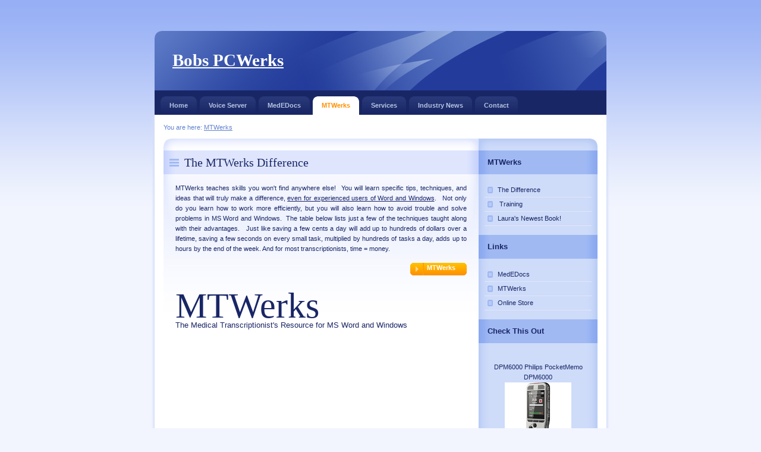

--- FILE ---
content_type: text/html; charset=utf-8
request_url: http://pcwerks.com/mtwerks.aspx
body_size: 7142
content:


<!DOCTYPE html PUBLIC "-//W3C//DTD XHTML 1.0 Transitional//EN" "http://www.w3.org/TR/xhtml1/DTD/xhtml1-transitional.dtd">

<html xmlns="http://www.w3.org/1999/xhtml" >
<head><meta http-equiv="content-type" content="text/html; charset=utf-8" /><meta http-equiv="content-language" content="cs" /><meta name="robots" content="all,follow" /><meta name="author" content="All: ... [Anna Grondin-Bob Bryan]; e-mail: bob@mededocs.com" /><meta name="copyright" content="Design: Vit Dlouhy" /><meta name="copyright" content="Code: Anna Grondin-Bob Bryan [www.mededocs.com]; e-mail: bob@mededocs.com" /><title>
	MTWerks Resources and training for Medical Transcription
</title><meta name="description" content="PCWerks MTWerks MedEDocs family of medical information products and services" /><meta name="keywords" content="Transcription;ASP;SAAS,MedEDocs,Software,PCWerks,dictation" /><link rel="index" href="./" title="Home" /><link rel="stylesheet" media="screen,projection" type="text/css" href="./css/main.css" /><link rel="stylesheet" media="print" type="text/css" href="./css/print.css" /><link rel="stylesheet" media="aural" type="text/css" href="./css/aural.css" /></head>
<body id="rhb">
    <!-- Main -->
<div id="main" class="box">
    <form name="aspnetForm" method="post" action="./mtwerks.aspx" id="aspnetForm">
<div>
<input type="hidden" name="__VIEWSTATE" id="__VIEWSTATE" value="/wEPDwUJODk5OTg5MTY2ZGQubrY+TtBQzYgJCMJyNBk+ZZovpxa5Veh4pX32NbmwFQ==" />
</div>

<div>

	<input type="hidden" name="__VIEWSTATEGENERATOR" id="__VIEWSTATEGENERATOR" value="CF999550" />
</div>

    <!-- Header -->
    <div id="header" style="left: 0px; top: 0px">

        <!-- Logotyp -->
        <h1 id="logo"><a href="./" title="MedEDocs [Go to homepage]"><strong>Bobs PCWerks</strong><span></span></a></h1>
        <hr class="noscreen" />          

        <!-- Quick links -->
        <div class="noscreen noprint">
            <p><em>Quick links: <a href="#content">content</a>, <a href="#tabs">navigation</a>, <a href="#search">search</a>.</em></p>
            <hr />
        </div>

 </div> <!-- /header --><!-- Main menu (tabs) --><div id="tabs" class="noprint">
			
			<h3 class="noscreen">Navigation</h3>
            <ul class="box">
                <li><a href="Default.aspx">Home<span class="tab-l"></span><span class="tab-r"></span></a></li>
                <li><a href="voiceserver.aspx">Voice Server<span class="tab-l"></span><span class="tab-r"></span></a></li>
                <li><a href="MedEDocsSystem.aspx">MedEDocs<span class="tab-l"></span><span class="tab-r"></span></a></li><!-- Active -->
                <li id="active"><a href="#">MTWerks<span class="tab-l"></span><span class="tab-r"></span></a></li>
                <li><a href="services.aspx">Services<span class="tab-l"></span><span class="tab-r"></span></a></li>
				<li><a href="listtopics.aspx">Industry News<span class="tab-l"></span><span class="tab-r"></span></a></li>
			    <li><a href="contact.aspx">Contact<span class="tab-l"></span><span class="tab-r"></span></a></li>
                
            </ul>
            <hr class="noscreen" />


     </div> <!-- /tabs -->

    <!-- Page (2 columns) -->
    <div id="page" class="box">
    <div id="page-in" class="box">

        <div id="strip" class="box noprint">

            <!-- RSS feeds -->
			
		<p id="breadcrumbs" class="t-left">You are here: <a href="mtwerks.aspx">MTWerks</a></p>
            <hr class="noscreen" />

	
           
                    
        </div> <!-- /strip -->

        <!-- Content -->
        <div id="content">
			
			<!-- Article -->
            <div class="article">
                <h2><span>The MTWerks Difference</span></h2>
               

                <p>MTWerks teaches skills you won&#39;t find anywhere else!&nbsp; 
				You will learn specific tips, techniques, and ideas that will 
				truly make a difference, <u>even for experienced users of Word 
				and Windows</u>.&nbsp;&nbsp; Not only do you learn how to work 
				more efficiently, but you will also learn how to avoid trouble 
				and solve problems in MS Word and Windows.&nbsp; The table below 
				lists just a few of the techniques taught along with their 
				advantages.&nbsp;&nbsp; Just like saving a few cents a day will 
				add up to hundreds of dollars over a lifetime, saving a few 
				seconds on every small task, multiplied by hundreds of tasks a 
				day, adds up to hours by the end of the week.&nbsp;And for most 
				transcriptionists, time = money. 
				<br />
				<p class="btn-more box noprint"><strong>
				<a href="http://mtwerks.com" style="right: 0px; top: 0">MTWerks</a></strong></p>
								</p>
								<p></p>
								<p></p>
				
				<p style="font-family: 'Lucida Handwriting'; font-size: 45pt">MTWerks<span style="font-family: Arial, Helvetica, sans-serif; color: #993399;"><p>

				<span style="font-size: small">The Medical Transcriptionist's Resource for MS Word and Windows</span></p></span></p></div> 

        </div> <!-- /content -->

        <!-- Right column -->
        <div id="col" class="noprint">
            <div id="col-in">

               

                
            
            	
	<h3><span>MTWerks</span></h3>
	
	<ul id="archive">
                   <li><span lang="en-us">
				   <a href="http://mtwerks.com/overview.aspx">The Difference</a></span></li>
   					 <li><span lang="en-us">
					 <a href="http://mtwerks.com/training.aspx">
					&nbsp;Training</a></span></li>
					<li><span lang="en-us">
					<a href="http://mtwerks.com/TMT.aspx">Laura&#39;s 
					Newest Book!</a></span></li>
					

</ul>


				
				<h3><span>Links</span></h3>
		<ul id="archive">
                   <li><a href="http://MedEDocs.com" target ="_self">MedEDocs</a></li>
   					 <li><a href="http://mtwerks.com" target ="_self">MTWerks</a></li>
					 <li><a href="https://mtwerks.com/shop" target ="_blank">Online Store</a></li>
				</ul>				
				<h3><span>Check This Out</span></h3>
		<div id="center">
		<br />DPM6000 Philips PocketMemo DPM6000<br /><a href='http://mtwerks.com/shop/Shopexd.asp?id=55' target=blank><center><img src=https://mtwerks.com/shop/images/products/DPMSmall.jpg></center></a><br />Available On-line
		</div>


               

                
            
            </div> <!-- /col-in -->
        </div> <!-- /col -->

    </div> <!-- /page-in -->
    </div> <!-- /page -->

    <!-- Footer -->
    <div id="footer">
        <div id="top" class="noprint"></div>
        <hr class="noscreen" />
        
        <p id="copyright">© 2009, MedEDocs, All Rights Reserved&nbsp;&nbsp;&nbsp;&nbsp;&nbsp;&nbsp;&nbsp;&nbsp;&nbsp;&nbsp;&nbsp;&nbsp;&nbsp;&nbsp;&nbsp;&nbsp;&nbsp;&nbsp;&nbsp; 
		<a href="http://support.mededocs.com/supnew/TermsOfUse.aspx">Terms of Use</a>&nbsp; 
            l&nbsp; 
		<a href="http://support.mededocs.com/supnew/PrivacyPractices.aspx">Privacy Practices</a></span></p>

    </div> <!-- /footer -->
    </form>
</div> <!-- /main -->
</body>
</html>


--- FILE ---
content_type: text/css
request_url: http://pcwerks.com/css/main.css
body_size: 11321
content:
/*
 
    Output device: screen, projection
    
  
    Structure:
        display | position | float | overflow | width | height | border | margin | padding | background | align | font
*/

* {min-height:1px;}
body {border:0; margin:0; padding:0; background:#F2F5FE url("../design/bg.gif") 0 0 repeat-x; font:70%/160% "verdana",sans-serif; color:#192666; _text-align:center;}

a {color:#192666;}
a:hover {color:#4F6AD7;}

p {border:0; margin:15px 0; padding:0;}

div {display:block; border:0; margin:0; padding:0;}

h1, h2, h3, h4, h5 {border:0; margin:15px 0 10px 0; padding:0; font-weight:bold;}
h1 {font-size:260%; line-height:100%; font-family:"georgia",serif; font-weight:normal;}
h2 {font-size:180%; line-height:100%; font-family:"georgia",serif; font-weight:normal;}
h3 {font-size:120%; line-height:100%; font-weight:bold;}
h4 {font-size:120%;}
h5 {font-size:100%;}
h6 {font-size:120%; line-height:100%; font-family:"Lucida Handwriting",serif; font-weight:normal;color:#993399}
h7 {font-size:120%; line-height:100%; font-family:"Lucida Handwriting",serif; font-weight:normal;color:#993399}


table {display:table; border-collapse:collapse; margin:15px 0; padding:0; border:1px solid #B7CAF6; font-size:100%;}
tr {display:table-row;}
th, td {display: table-cell; border:1px solid #B7CAF6; margin:0; padding:5px; vertical-align:top; text-align:left;}
th {background:#E7ECFD; text-align:center; color:#192666; font-weight:bold;}

ul, ol {display:block; border:0; margin:15px 0 15px 40px; padding:0;}
ol {list-style-type:decimal;}
li {display:list-item; border:0; margin:0; padding:0; _height:1px;}
ul ul, ul ol, ol ol, ol ul {margin: 0 0 0 20px;}

dl {border:0; margin:15px 0; padding:0;}
dt {border:0; margin:0; padding:0; font-weight:bold;}
dd {border:0; margin:0 0 0 30px; padding:0;}

form {border:0; margin:0; padding:0;}
fieldset {border:1px solid #ccc; margin:15px 0; padding:10px;}
legend {margin-left:10px; font-size:100%; font-weight:bold; color:#008;}

hr {display:block; height:1px; margin:10px 0; padding:0; background:#CCC; border:0 solid #CCC; color:#CCC;}

a, img, span {border:0; margin:0; padding:0;}
abbr, acronym {border-bottom:1px dotted #CCC; cursor:help;}

del, .through {text-decoration:line-through;}
strong, .strong {font-weight:bold;}
cite, em, q, var {font-style:italic;}
code, kbd, samp {font-family:monospace; font-size:110%;}

/* Floating */
.f-left {float:left;}
.f-right {float:right;}

/* Text align */
.t-left {text-align:left;}
.t-center {text-align:center;}
.t-right {text-align:right;}

.va-middle {vertical-align:middle;}

.clear {clear:both;}
.box {min-height:1px; _height:1px;}
.box:after {content:"."; display:block; line-height:0px; font-size:0px; visibility:hidden; clear:both;}

.nom {margin:0;}
.noscreen {display:none;}

/* -----------------...........--------------------------------------------------------------------------------------- */

#main {width:770px; margin:50px auto 0 auto; _text-align:left;}

/* Header */
#header {position:relative; width:770px; height:100px; margin:0; padding:0; background:#233C9B url("../design/header.jpg") 0 0 no-repeat; color:#FFF;}

    /* Header - logo */
    #header #logo {position:absolute; top:35px; left:35px; margin:0;}

    #header #logo a {color:#FFF;}
    #header #logo a:hover {color:#B5C4E3; text-decoration:underline;}
    
    /* Header - Search */
    #header #search {position:absolute; top:35px; right:20px;}
    #header #search form {position:relative;}
    #header #search #search-input-out {position:absolute; top:0; right:45px; width:155px; height:28px; margin:0; padding:0; border:0; background:url("../design/search_input.gif") 0 0 no-repeat; font:bold 90%/100% "verdana",sans-serif; color:#192666;}
    #header #search #search-input {width:140px; margin:5px 8px; padding:3px 0; border:0; background:#FFF; font:bold 100%/100% "verdana",sans-serif; color:#192666;}
    #header #search #search-submit {position:absolute; top:0; right:0px;}
    #header #search fieldset {margin:0; padding:0; border:0;}
    #header #search fieldset {width:200px;}
    #header #search legend {display:none;}

/* Main menu (tabs) */
#tabs {background:#192666; margin:0 5px; padding:10px 0 0 0; _height:1px;}

    #tabs ul {margin:0 10px; padding:0; list-style:none;}
    #tabs ul li {margin:0 5px 0 0; padding:0; float:left;}
    #tabs ul li a {display:block; position:relative; padding:7px 15px; border:0; background:url("../design/tab_link.gif") 0 0 repeat-x; color:#B5C4E3; font-weight:bold; text-decoration:none; cursor:pointer;}
    
    /* Main menu (tabs - link) */
    #tabs ul li a span.tab-l, #tabs ul li a:hover span.tab-l {position:absolute; top:0; left:0; _left:-15px; width:8px; height:8px; background:url("../design/tab_link_l.gif") 0 0 no-repeat;}
    #tabs ul li a span.tab-r, #tabs ul li a:hover span.tab-r {position:absolute; top:0; right:0; _right:-1px; width:8px; height:8px; background:url("../design/tab_link_r.gif") 100% 0 no-repeat;}
    
    /* Main menu (tabs - hover) */
    #tabs ul li a:hover {background:url("../design/tab_hover.gif") 0 0 repeat-x; color:#FFF;}
    #tabs ul li a:hover span.tab-l {background:url("../design/tab_hover_l.gif") 0 0 no-repeat;}
    #tabs ul li a:hover span.tab-r {background:url("../design/tab_hover_r.gif") 100% 0 no-repeat;}
    
    /* Main menu (tabs - active) */
    #tabs ul li#active a {background:#FFF; color:#FF9000;}
    #tabs ul li#active a span.tab-l {position:absolute; top:0; left:0; _left:-15px; width:8px; height:8px; background:url("../design/tab_active_l.gif") 0 0 no-repeat;}
    #tabs ul li#active a span.tab-r {position:absolute; top:0; right:0; width:8px; height:8px; background:url("../design/tab_active_r.gif") 100% 0 no-repeat;}

/* Page (2 columns) */
#page {width:770px; min-height:1px; background:#FFF url("../design/bg_page.gif") 0 0 repeat-y; _height:1px;}
#page-in {min-height:1px; padding:10px 0; background:url("../design/bg_page_in.jpg") 0 0 no-repeat; _height:1px;}

/* Strip */
#strip {position:relative; clear:both; padding:3px 20px 10px 20px; color:#6182D1;}
#strip p {margin:0;}
#strip a {color:#6182D1;}
#strip a:hover {color:#192666;}

    /* Strip - breadcrumbs */
    #strip #breadcrumbs {width:520px; margin:0; padding:0;}
    
    /* Strip - RSS */
    #strip #rss {float:right; width:175px; _width:200px; margin:0; padding-left:25px; background:url("../design/ico_rss.gif") 0 50% no-repeat}

/* Content */
#content {float:left; width:530px; _width:550px; margin:0; padding:0 0 0 20px;}

    /* Content - article */
    #content .article {clear:both; margin:0; padding:20px; background:url("../design/content_article_bg.jpg") 0 0 no-repeat;}
    #content .article h2 {margin:0 -20px; padding:10px; background:#DEE5FD url("../design/content_title_bg.gif") 0 0 repeat-y; color:#192666;}
    #content .article h2 span {background:url("../design/ico_list.gif") 0 50% no-repeat; padding-left:25px;}
    
    #content .article p {text-align:justify;}
    #content .info {margin:10px 0; padding-bottom:8px; border-bottom:1px solid #DEE5FD; color:#6685CC;}
    #content .info a {color:#6685CC;}
    #content .info a:hover {color:#FF9000;}
    
    #content .info span.date, #content .info span.cat, #content .info span.user, #content .info span.comments {padding-left:15px;}
    #content .info span.date {background:url("../design/ico_date.gif") 0 50% no-repeat;}
    #content .info span.cat {background:url("../design/ico_cat.gif") 0 50% no-repeat; margin-left:8px;}
    #content .info span.user {background:url("../design/ico_user.gif") 0 50% no-repeat; margin-left:8px;}
    #content .info span.comments {background:url("../design/ico_comments.gif") 0 50% no-repeat; margin-left:8px;}

    /* Content - More */
    #content .btn-more {margin:0 0 15px 0; padding:0; border:0; position:relative;}
    #content .btn-more a {display:block; position:absolute; top:0; right:0; width:67px; _width:95px; height:21px; margin:0; padding:0 0 0 28px; background:url("../design/btn_more.gif") 0 0 no-repeat; color:#FFF; text-decoration:none;}
    #content .btn-more a:hover {background:url("../design/btn_more.gif") -95px 0 no-repeat;}

/* Right column */
#col {float:left; width:200px; margin:0; padding:0; background:#CEDBF9 url("../design/col_bg.gif") 0 0 repeat-y;}
#col-in {padding:20px 10px; background:url("../design/col_top.gif") 0 0 no-repeat;}
#col h3 {padding:13px 15px 14px 15px; margin:0 -10px 15px -10px; background:#A0B9F3 url("../design/col_title_bg.gif") 0 0 repeat-y; color:#192666;}

    /* Right column - About me */
    #col #about-me {margin-bottom:15px; line-height:130%;}
    #col #about-me p {margin:0;}
    #col #about-me #me {float:left; width:54px; height:58px; margin-right:7px;}
	#col #center {text-align:center}

    /* Right column - Category */
    #col ul#category {margin:15px 0; padding:0; list-style:none;}
    #col ul#category li {margin:0; padding:0; border-bottom:1px solid #E0E8FA;}
    #col ul#category li a {display:block; padding:3px 0 3px 22px; background:url("../design/ico_archive.gif") 5px 6px no-repeat; text-decoration:none;}
    #col ul#category li a:hover {background-color:#D3DFF8; color:#192666;}
    #col ul#category li#category-active a {background:#E0E8FA url("../design/ico_archive2.gif") 5px 50% no-repeat; font-weight:bold;}
    
    /* Right column - Archive */
    #col ul#archive {margin:15px 0; padding:0; list-style:none;}
    #col ul#archive li {margin:0; padding:0; border-bottom:1px solid #E0E8FA;}
    #col ul#archive li a {display:block; padding:3px 0 3px 22px; background:url("../design/ico_archive.gif") 5px 50% no-repeat; text-decoration:none;}
    #col ul#archive li a:hover {background-color:#D3DFF8; color:#192666;}
    #col ul#archive li#archive-active a {background:#E0E8FA url("../design/ico_archive2.gif") 5px 6px no-repeat; font-weight:bold;}
    
    /* Right column - Links */
    #col ul#links {margin:15px 0; padding:0; list-style:none;}
    #col ul#links li {margin:0; padding:0; border-bottom:1px solid #E0E8FA;}
    #col ul#links li a {display:block; padding:3px 0 3px 22px; background:url("../design/ico_links.gif") 5px 6px no-repeat; text-decoration:none;}
    #col ul#links li a:hover {background-color:#D3DFF8; color:#192666;}

/* Footer */
#footer {position:relative; clear:both; width:770px; height:60px; margin-bottom:50px; background:url("../design/footer.jpg") 0 0 no-repeat; color:#6685CC;}
#footer a {color:#6685CC;}
#footer a:hover {color:#192666;}

    /* Footer - "back on top" */
    #top {position:absolute; top:55px; left:550px;}
    #top p {position:relative; width:30px; height:25px; margin:0; overflow:hidden;}
    #top p span {display:block; position:absolute; left:0; top:0; z-index:1; width:30px; height:25px; background:url("../design/ico_top.gif") 0 0 no-repeat; cursor:pointer;}
    #top a:hover span {background:url("../design/ico_top.gif") -30px 0 no-repeat;}

    /*  Footer - copyright */
    #footer p#copyright {position:absolute; top:10px; left:40px; margin:0;}

    /* Footer - created by */
    #createdby {position:absolute; top:10px; left:562px; margin:0; color:#8CA3D8;}
    #createdby a {color:#8CA3D8;}


--- FILE ---
content_type: text/css
request_url: http://pcwerks.com/css/print.css
body_size: 701
content:
/*
 

    Output device: print

  
    Structure:
        display | position | float | overflow | width | height | border | margin | padding | background | align | font
*/

body {border:0; margin:0; padding:0; font-size:12pt}

a {color:#000; text-decoration:none;}

h1, h2, h3 {page-break-after:avoid; page-break-inside:avoid;}

table {border-collapse: collapse; border-width:1px; border-style:solid;}
th, td {display:table-cell; border-width:1px; border-style:solid;}


hr {display:block; height:2px; margin:0; padding:0; background:#000; border:0 solid #000; color:#000;}

blockquote {page-break-inside:avoid}
ul, ol, dl {page-break-before:avoid}

.noprint {display:none;}


--- FILE ---
content_type: text/css
request_url: http://pcwerks.com/css/aural.css
body_size: 394
content:
/* 

    Output device: aural

 
*/

body {voice-family:paul,male; volume:loud; speech-rate:slow; richness:90; stress:20;}

h1, h2, h3, h4, h5 {cue-before:url("ping.au");}

p, table {pause:50ms;}

em, q, cite, blockquote {pitch:medium; pitch-range:60; stress:60; richness:50;}

strong {pitch:medium; pitch-range:60; stress:90; richness:90;}
pre, code {speak-punctuation:code;}
